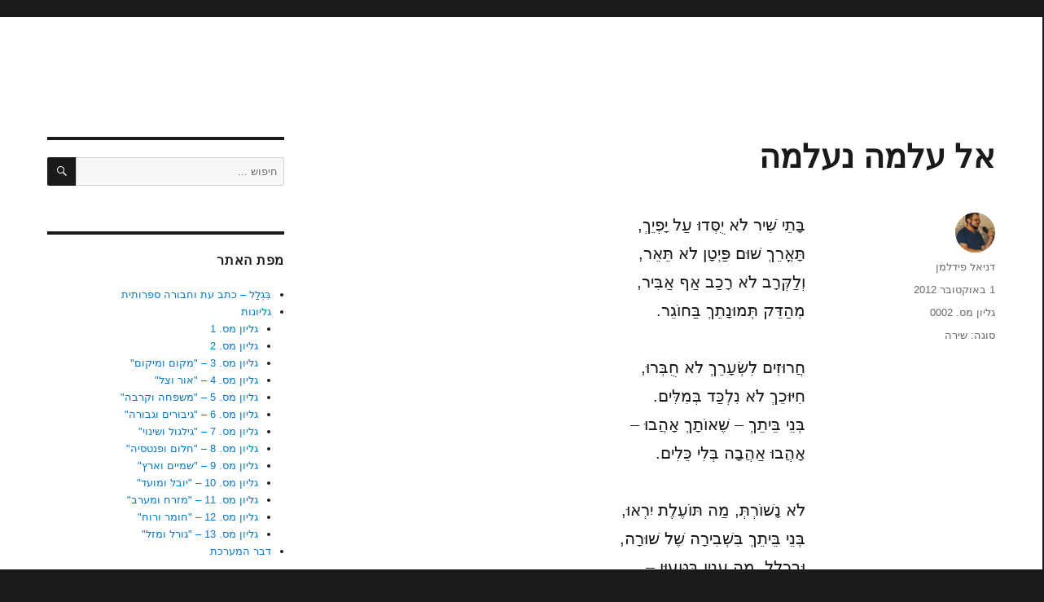

--- FILE ---
content_type: text/html; charset=UTF-8
request_url: https://biglal.org/works/0002/daniel-fidelman/480/
body_size: 10909
content:
<!DOCTYPE html><html dir=rtl lang=he-IL class=no-js><head><meta charset="UTF-8"><meta name="viewport" content="width=device-width, initial-scale=1.0"><link rel=profile href=https://gmpg.org/xfn/11><link rel=pingback href=https://biglal.org/xmlrpc.php> <script>(function(html){html.className=html.className.replace(/\bno-js\b/,'js')})(document.documentElement);</script> <title>אל עלמה נעלמה &#8211; בִּגְלַל</title><meta name='robots' content='max-image-preview:large'><style>img:is([sizes="auto" i], [sizes^="auto," i]){contain-intrinsic-size:3000px 1500px}</style><link rel=dns-prefetch href=//www.googletagmanager.com><link rel=dns-prefetch href=//stats.wp.com><link rel=preconnect href=//i0.wp.com><link rel=preconnect href=//c0.wp.com><link rel=alternate type=application/rss+xml title="בִּגְלַל &laquo; פיד‏" href=https://biglal.org/feed/ ><link rel=alternate type=application/rss+xml title="בִּגְלַל &laquo; פיד תגובות‏" href=https://biglal.org/comments/feed/ ><link rel=alternate type=application/rss+xml title="בִּגְלַל &laquo; פיד תגובות של אל עלמה נעלמה" href=https://biglal.org/works/0002/daniel-fidelman/480/feed/ > <script>window._wpemojiSettings={"baseUrl":"https:\/\/s.w.org\/images\/core\/emoji\/16.0.1\/72x72\/","ext":".png","svgUrl":"https:\/\/s.w.org\/images\/core\/emoji\/16.0.1\/svg\/","svgExt":".svg","source":{"concatemoji":"https:\/\/biglal.org\/wp-includes\/js\/wp-emoji-release.min.js?ver=6.8.3"}};
/*! This file is auto-generated */
!function(s,n){var o,i,e;function c(e){try{var t={supportTests:e,timestamp:(new Date).valueOf()};sessionStorage.setItem(o,JSON.stringify(t))}catch(e){}}function p(e,t,n){e.clearRect(0,0,e.canvas.width,e.canvas.height),e.fillText(t,0,0);var t=new Uint32Array(e.getImageData(0,0,e.canvas.width,e.canvas.height).data),a=(e.clearRect(0,0,e.canvas.width,e.canvas.height),e.fillText(n,0,0),new Uint32Array(e.getImageData(0,0,e.canvas.width,e.canvas.height).data));return t.every(function(e,t){return e===a[t]})}function u(e,t){e.clearRect(0,0,e.canvas.width,e.canvas.height),e.fillText(t,0,0);for(var n=e.getImageData(16,16,1,1),a=0;a<n.data.length;a++)if(0!==n.data[a])return!1;return!0}function f(e,t,n,a){switch(t){case"flag":return n(e,"\ud83c\udff3\ufe0f\u200d\u26a7\ufe0f","\ud83c\udff3\ufe0f\u200b\u26a7\ufe0f")?!1:!n(e,"\ud83c\udde8\ud83c\uddf6","\ud83c\udde8\u200b\ud83c\uddf6")&&!n(e,"\ud83c\udff4\udb40\udc67\udb40\udc62\udb40\udc65\udb40\udc6e\udb40\udc67\udb40\udc7f","\ud83c\udff4\u200b\udb40\udc67\u200b\udb40\udc62\u200b\udb40\udc65\u200b\udb40\udc6e\u200b\udb40\udc67\u200b\udb40\udc7f");case"emoji":return!a(e,"\ud83e\udedf")}return!1}function g(e,t,n,a){var r="undefined"!=typeof WorkerGlobalScope&&self instanceof WorkerGlobalScope?new OffscreenCanvas(300,150):s.createElement("canvas"),o=r.getContext("2d",{willReadFrequently:!0}),i=(o.textBaseline="top",o.font="600 32px Arial",{});return e.forEach(function(e){i[e]=t(o,e,n,a)}),i}function t(e){var t=s.createElement("script");t.src=e,t.defer=!0,s.head.appendChild(t)}"undefined"!=typeof Promise&&(o="wpEmojiSettingsSupports",i=["flag","emoji"],n.supports={everything:!0,everythingExceptFlag:!0},e=new Promise(function(e){s.addEventListener("DOMContentLoaded",e,{once:!0})}),new Promise(function(t){var n=function(){try{var e=JSON.parse(sessionStorage.getItem(o));if("object"==typeof e&&"number"==typeof e.timestamp&&(new Date).valueOf()<e.timestamp+604800&&"object"==typeof e.supportTests)return e.supportTests}catch(e){}return null}();if(!n){if("undefined"!=typeof Worker&&"undefined"!=typeof OffscreenCanvas&&"undefined"!=typeof URL&&URL.createObjectURL&&"undefined"!=typeof Blob)try{var e="postMessage("+g.toString()+"("+[JSON.stringify(i),f.toString(),p.toString(),u.toString()].join(",")+"));",a=new Blob([e],{type:"text/javascript"}),r=new Worker(URL.createObjectURL(a),{name:"wpTestEmojiSupports"});return void(r.onmessage=function(e){c(n=e.data),r.terminate(),t(n)})}catch(e){}c(n=g(i,f,p,u))}t(n)}).then(function(e){for(var t in e)n.supports[t]=e[t],n.supports.everything=n.supports.everything&&n.supports[t],"flag"!==t&&(n.supports.everythingExceptFlag=n.supports.everythingExceptFlag&&n.supports[t]);n.supports.everythingExceptFlag=n.supports.everythingExceptFlag&&!n.supports.flag,n.DOMReady=!1,n.readyCallback=function(){n.DOMReady=!0}}).then(function(){return e}).then(function(){var e;n.supports.everything||(n.readyCallback(),(e=n.source||{}).concatemoji?t(e.concatemoji):e.wpemoji&&e.twemoji&&(t(e.twemoji),t(e.wpemoji)))}))}((window,document),window._wpemojiSettings);</script> <link rel=stylesheet id=twentysixteen-jetpack-rtl-css href=https://c0.wp.com/p/jetpack/15.4/modules/theme-tools/compat/twentysixteen-rtl.css media=all><style id=wp-emoji-styles-inline-css>img.wp-smiley,img.emoji{display:inline !important;border:none !important;box-shadow:none !important;height:1em !important;width:1em !important;margin:0
0.07em !important;vertical-align:-0.1em !important;background:none !important;padding:0
!important}</style><link rel=stylesheet id=wp-block-library-rtl-css href=https://c0.wp.com/c/6.8.3/wp-includes/css/dist/block-library/style-rtl.min.css media=all><style id=wp-block-library-theme-inline-css>.wp-block-audio :where(figcaption){color:#555;font-size:13px;text-align:center}.is-dark-theme .wp-block-audio :where(figcaption){color:#ffffffa6}.wp-block-audio{margin:0
0 1em}.wp-block-code{border:1px
solid #ccc;border-radius:4px;font-family:Menlo,Consolas,monaco,monospace;padding:.8em 1em}.wp-block-embed :where(figcaption){color:#555;font-size:13px;text-align:center}.is-dark-theme .wp-block-embed :where(figcaption){color:#ffffffa6}.wp-block-embed{margin:0
0 1em}.blocks-gallery-caption{color:#555;font-size:13px;text-align:center}.is-dark-theme .blocks-gallery-caption{color:#ffffffa6}:root :where(.wp-block-image figcaption){color:#555;font-size:13px;text-align:center}.is-dark-theme :root :where(.wp-block-image figcaption){color:#ffffffa6}.wp-block-image{margin:0
0 1em}.wp-block-pullquote{border-bottom:4px solid;border-top:4px solid;color:currentColor;margin-bottom:1.75em}.wp-block-pullquote cite,.wp-block-pullquote footer,.wp-block-pullquote__citation{color:currentColor;font-size:.8125em;font-style:normal;text-transform:uppercase}.wp-block-quote{border-left:.25em solid;margin:0
0 1.75em;padding-left:1em}.wp-block-quote cite,.wp-block-quote
footer{color:currentColor;font-size:.8125em;font-style:normal;position:relative}.wp-block-quote:where(.has-text-align-right){border-left:none;border-right:.25em solid;padding-left:0;padding-right:1em}.wp-block-quote:where(.has-text-align-center){border:none;padding-left:0}.wp-block-quote.is-large,.wp-block-quote.is-style-large,.wp-block-quote:where(.is-style-plain){border:none}.wp-block-search .wp-block-search__label{font-weight:700}.wp-block-search__button{border:1px
solid #ccc;padding:.375em .625em}:where(.wp-block-group.has-background){padding:1.25em 2.375em}.wp-block-separator.has-css-opacity{opacity:.4}.wp-block-separator{border:none;border-bottom:2px solid;margin-left:auto;margin-right:auto}.wp-block-separator.has-alpha-channel-opacity{opacity:1}.wp-block-separator:not(.is-style-wide):not(.is-style-dots){width:100px}.wp-block-separator.has-background:not(.is-style-dots){border-bottom:none;height:1px}.wp-block-separator.has-background:not(.is-style-wide):not(.is-style-dots){height:2px}.wp-block-table{margin:0
0 1em}.wp-block-table td,.wp-block-table
th{word-break:normal}.wp-block-table :where(figcaption){color:#555;font-size:13px;text-align:center}.is-dark-theme .wp-block-table :where(figcaption){color:#ffffffa6}.wp-block-video :where(figcaption){color:#555;font-size:13px;text-align:center}.is-dark-theme .wp-block-video :where(figcaption){color:#ffffffa6}.wp-block-video{margin:0
0 1em}:root :where(.wp-block-template-part.has-background){margin-bottom:0;margin-top:0;padding:1.25em 2.375em}</style><style id=classic-theme-styles-inline-css>/*! This file is auto-generated */
.wp-block-button__link{color:#fff;background-color:#32373c;border-radius:9999px;box-shadow:none;text-decoration:none;padding:calc(.667em + 2px) calc(1.333em + 2px);font-size:1.125em}.wp-block-file__button{background:#32373c;color:#fff;text-decoration:none}</style><link rel=stylesheet id=mediaelement-css href=https://c0.wp.com/c/6.8.3/wp-includes/js/mediaelement/mediaelementplayer-legacy.min.css media=all><link rel=stylesheet id=wp-mediaelement-css href=https://c0.wp.com/c/6.8.3/wp-includes/js/mediaelement/wp-mediaelement.min.css media=all><style id=jetpack-sharing-buttons-style-inline-css>.jetpack-sharing-buttons__services-list{display:flex;flex-direction:row;flex-wrap:wrap;gap:0;list-style-type:none;margin:5px;padding:0}.jetpack-sharing-buttons__services-list.has-small-icon-size{font-size:12px}.jetpack-sharing-buttons__services-list.has-normal-icon-size{font-size:16px}.jetpack-sharing-buttons__services-list.has-large-icon-size{font-size:24px}.jetpack-sharing-buttons__services-list.has-huge-icon-size{font-size:36px}@media
print{.jetpack-sharing-buttons__services-list{display:none!important}}.editor-styles-wrapper .wp-block-jetpack-sharing-buttons{gap:0;padding-inline-start:0}ul.jetpack-sharing-buttons__services-list.has-background{padding:1.25em 2.375em}</style><style id=global-styles-inline-css>/*<![CDATA[*/:root{--wp--preset--aspect-ratio--square:1;--wp--preset--aspect-ratio--4-3:4/3;--wp--preset--aspect-ratio--3-4:3/4;--wp--preset--aspect-ratio--3-2:3/2;--wp--preset--aspect-ratio--2-3:2/3;--wp--preset--aspect-ratio--16-9:16/9;--wp--preset--aspect-ratio--9-16:9/16;--wp--preset--color--black:#000;--wp--preset--color--cyan-bluish-gray:#abb8c3;--wp--preset--color--white:#fff;--wp--preset--color--pale-pink:#f78da7;--wp--preset--color--vivid-red:#cf2e2e;--wp--preset--color--luminous-vivid-orange:#ff6900;--wp--preset--color--luminous-vivid-amber:#fcb900;--wp--preset--color--light-green-cyan:#7bdcb5;--wp--preset--color--vivid-green-cyan:#00d084;--wp--preset--color--pale-cyan-blue:#8ed1fc;--wp--preset--color--vivid-cyan-blue:#0693e3;--wp--preset--color--vivid-purple:#9b51e0;--wp--preset--color--dark-gray:#1a1a1a;--wp--preset--color--medium-gray:#686868;--wp--preset--color--light-gray:#e5e5e5;--wp--preset--color--blue-gray:#4d545c;--wp--preset--color--bright-blue:#007acc;--wp--preset--color--light-blue:#9adffd;--wp--preset--color--dark-brown:#402b30;--wp--preset--color--medium-brown:#774e24;--wp--preset--color--dark-red:#640c1f;--wp--preset--color--bright-red:#ff675f;--wp--preset--color--yellow:#ffef8e;--wp--preset--gradient--vivid-cyan-blue-to-vivid-purple:linear-gradient(135deg,rgba(6,147,227,1) 0%,rgb(155,81,224) 100%);--wp--preset--gradient--light-green-cyan-to-vivid-green-cyan:linear-gradient(135deg,rgb(122,220,180) 0%,rgb(0,208,130) 100%);--wp--preset--gradient--luminous-vivid-amber-to-luminous-vivid-orange:linear-gradient(135deg,rgba(252,185,0,1) 0%,rgba(255,105,0,1) 100%);--wp--preset--gradient--luminous-vivid-orange-to-vivid-red:linear-gradient(135deg,rgba(255,105,0,1) 0%,rgb(207,46,46) 100%);--wp--preset--gradient--very-light-gray-to-cyan-bluish-gray:linear-gradient(135deg,rgb(238,238,238) 0%,rgb(169,184,195) 100%);--wp--preset--gradient--cool-to-warm-spectrum:linear-gradient(135deg,rgb(74,234,220) 0%,rgb(151,120,209) 20%,rgb(207,42,186) 40%,rgb(238,44,130) 60%,rgb(251,105,98) 80%,rgb(254,248,76) 100%);--wp--preset--gradient--blush-light-purple:linear-gradient(135deg,rgb(255,206,236) 0%,rgb(152,150,240) 100%);--wp--preset--gradient--blush-bordeaux:linear-gradient(135deg,rgb(254,205,165) 0%,rgb(254,45,45) 50%,rgb(107,0,62) 100%);--wp--preset--gradient--luminous-dusk:linear-gradient(135deg,rgb(255,203,112) 0%,rgb(199,81,192) 50%,rgb(65,88,208) 100%);--wp--preset--gradient--pale-ocean:linear-gradient(135deg,rgb(255,245,203) 0%,rgb(182,227,212) 50%,rgb(51,167,181) 100%);--wp--preset--gradient--electric-grass:linear-gradient(135deg,rgb(202,248,128) 0%,rgb(113,206,126) 100%);--wp--preset--gradient--midnight:linear-gradient(135deg,rgb(2,3,129) 0%,rgb(40,116,252) 100%);--wp--preset--font-size--small:13px;--wp--preset--font-size--medium:20px;--wp--preset--font-size--large:36px;--wp--preset--font-size--x-large:42px;--wp--preset--spacing--20:0.44rem;--wp--preset--spacing--30:0.67rem;--wp--preset--spacing--40:1rem;--wp--preset--spacing--50:1.5rem;--wp--preset--spacing--60:2.25rem;--wp--preset--spacing--70:3.38rem;--wp--preset--spacing--80:5.06rem;--wp--preset--shadow--natural:6px 6px 9px rgba(0, 0, 0, 0.2);--wp--preset--shadow--deep:12px 12px 50px rgba(0, 0, 0, 0.4);--wp--preset--shadow--sharp:6px 6px 0px rgba(0, 0, 0, 0.2);--wp--preset--shadow--outlined:6px 6px 0px -3px rgba(255, 255, 255, 1), 6px 6px rgba(0, 0, 0, 1);--wp--preset--shadow--crisp:6px 6px 0px rgba(0, 0, 0, 1)}:where(.is-layout-flex){gap:0.5em}:where(.is-layout-grid){gap:0.5em}body .is-layout-flex{display:flex}.is-layout-flex{flex-wrap:wrap;align-items:center}.is-layout-flex>:is(*,div){margin:0}body .is-layout-grid{display:grid}.is-layout-grid>:is(*,div){margin:0}:where(.wp-block-columns.is-layout-flex){gap:2em}:where(.wp-block-columns.is-layout-grid){gap:2em}:where(.wp-block-post-template.is-layout-flex){gap:1.25em}:where(.wp-block-post-template.is-layout-grid){gap:1.25em}.has-black-color{color:var(--wp--preset--color--black) !important}.has-cyan-bluish-gray-color{color:var(--wp--preset--color--cyan-bluish-gray) !important}.has-white-color{color:var(--wp--preset--color--white) !important}.has-pale-pink-color{color:var(--wp--preset--color--pale-pink) !important}.has-vivid-red-color{color:var(--wp--preset--color--vivid-red) !important}.has-luminous-vivid-orange-color{color:var(--wp--preset--color--luminous-vivid-orange) !important}.has-luminous-vivid-amber-color{color:var(--wp--preset--color--luminous-vivid-amber) !important}.has-light-green-cyan-color{color:var(--wp--preset--color--light-green-cyan) !important}.has-vivid-green-cyan-color{color:var(--wp--preset--color--vivid-green-cyan) !important}.has-pale-cyan-blue-color{color:var(--wp--preset--color--pale-cyan-blue) !important}.has-vivid-cyan-blue-color{color:var(--wp--preset--color--vivid-cyan-blue) !important}.has-vivid-purple-color{color:var(--wp--preset--color--vivid-purple) !important}.has-black-background-color{background-color:var(--wp--preset--color--black) !important}.has-cyan-bluish-gray-background-color{background-color:var(--wp--preset--color--cyan-bluish-gray) !important}.has-white-background-color{background-color:var(--wp--preset--color--white) !important}.has-pale-pink-background-color{background-color:var(--wp--preset--color--pale-pink) !important}.has-vivid-red-background-color{background-color:var(--wp--preset--color--vivid-red) !important}.has-luminous-vivid-orange-background-color{background-color:var(--wp--preset--color--luminous-vivid-orange) !important}.has-luminous-vivid-amber-background-color{background-color:var(--wp--preset--color--luminous-vivid-amber) !important}.has-light-green-cyan-background-color{background-color:var(--wp--preset--color--light-green-cyan) !important}.has-vivid-green-cyan-background-color{background-color:var(--wp--preset--color--vivid-green-cyan) !important}.has-pale-cyan-blue-background-color{background-color:var(--wp--preset--color--pale-cyan-blue) !important}.has-vivid-cyan-blue-background-color{background-color:var(--wp--preset--color--vivid-cyan-blue) !important}.has-vivid-purple-background-color{background-color:var(--wp--preset--color--vivid-purple) !important}.has-black-border-color{border-color:var(--wp--preset--color--black) !important}.has-cyan-bluish-gray-border-color{border-color:var(--wp--preset--color--cyan-bluish-gray) !important}.has-white-border-color{border-color:var(--wp--preset--color--white) !important}.has-pale-pink-border-color{border-color:var(--wp--preset--color--pale-pink) !important}.has-vivid-red-border-color{border-color:var(--wp--preset--color--vivid-red) !important}.has-luminous-vivid-orange-border-color{border-color:var(--wp--preset--color--luminous-vivid-orange) !important}.has-luminous-vivid-amber-border-color{border-color:var(--wp--preset--color--luminous-vivid-amber) !important}.has-light-green-cyan-border-color{border-color:var(--wp--preset--color--light-green-cyan) !important}.has-vivid-green-cyan-border-color{border-color:var(--wp--preset--color--vivid-green-cyan) !important}.has-pale-cyan-blue-border-color{border-color:var(--wp--preset--color--pale-cyan-blue) !important}.has-vivid-cyan-blue-border-color{border-color:var(--wp--preset--color--vivid-cyan-blue) !important}.has-vivid-purple-border-color{border-color:var(--wp--preset--color--vivid-purple) !important}.has-vivid-cyan-blue-to-vivid-purple-gradient-background{background:var(--wp--preset--gradient--vivid-cyan-blue-to-vivid-purple) !important}.has-light-green-cyan-to-vivid-green-cyan-gradient-background{background:var(--wp--preset--gradient--light-green-cyan-to-vivid-green-cyan) !important}.has-luminous-vivid-amber-to-luminous-vivid-orange-gradient-background{background:var(--wp--preset--gradient--luminous-vivid-amber-to-luminous-vivid-orange) !important}.has-luminous-vivid-orange-to-vivid-red-gradient-background{background:var(--wp--preset--gradient--luminous-vivid-orange-to-vivid-red) !important}.has-very-light-gray-to-cyan-bluish-gray-gradient-background{background:var(--wp--preset--gradient--very-light-gray-to-cyan-bluish-gray) !important}.has-cool-to-warm-spectrum-gradient-background{background:var(--wp--preset--gradient--cool-to-warm-spectrum) !important}.has-blush-light-purple-gradient-background{background:var(--wp--preset--gradient--blush-light-purple) !important}.has-blush-bordeaux-gradient-background{background:var(--wp--preset--gradient--blush-bordeaux) !important}.has-luminous-dusk-gradient-background{background:var(--wp--preset--gradient--luminous-dusk) !important}.has-pale-ocean-gradient-background{background:var(--wp--preset--gradient--pale-ocean) !important}.has-electric-grass-gradient-background{background:var(--wp--preset--gradient--electric-grass) !important}.has-midnight-gradient-background{background:var(--wp--preset--gradient--midnight) !important}.has-small-font-size{font-size:var(--wp--preset--font-size--small) !important}.has-medium-font-size{font-size:var(--wp--preset--font-size--medium) !important}.has-large-font-size{font-size:var(--wp--preset--font-size--large) !important}.has-x-large-font-size{font-size:var(--wp--preset--font-size--x-large) !important}:where(.wp-block-post-template.is-layout-flex){gap:1.25em}:where(.wp-block-post-template.is-layout-grid){gap:1.25em}:where(.wp-block-columns.is-layout-flex){gap:2em}:where(.wp-block-columns.is-layout-grid){gap:2em}:root :where(.wp-block-pullquote){font-size:1.5em;line-height:1.6}/*]]>*/</style><link rel=stylesheet id=page-list-style-css href='https://biglal.org/wp-content/plugins/page-list/css/page-list.css?ver=5.9' media=all><link rel=stylesheet id=searchandfilter-css href='https://biglal.org/wp-content/plugins/search-filter/style.css?ver=1' media=all><link rel=stylesheet id=ivory-search-styles-css href='https://biglal.org/wp-content/plugins/add-search-to-menu/public/css/ivory-search.min.css?ver=5.5.13' media=all><link rel=stylesheet id=twentysixteen-fonts-css href='https://biglal.org/wp-content/themes/twentysixteen/fonts/inconsolata.css?ver=20230328' media=all><link rel=stylesheet id=genericons-css href=https://c0.wp.com/p/jetpack/15.4/_inc/genericons/genericons/genericons.css media=all><link rel=stylesheet id=twentysixteen-style-css href='https://biglal.org/wp-content/themes/twentysixteen/style.css?ver=20250415' media=all><link rel=stylesheet id=twentysixteen-block-style-css href='https://biglal.org/wp-content/themes/twentysixteen/css/blocks.css?ver=20240817' media=all> <!--[if lt IE 10]><link rel=stylesheet id=twentysixteen-ie-css href='https://biglal.org/wp-content/themes/twentysixteen/css/ie.css?ver=20170530' media=all> <![endif]--> <!--[if lt IE 9]><link rel=stylesheet id=twentysixteen-ie8-css href='https://biglal.org/wp-content/themes/twentysixteen/css/ie8.css?ver=20170530' media=all> <![endif]--> <!--[if lt IE 8]><link rel=stylesheet id=twentysixteen-ie7-css href='https://biglal.org/wp-content/themes/twentysixteen/css/ie7.css?ver=20170530' media=all> <![endif]--> <!--[if lt IE 9]> <script src="https://biglal.org/wp-content/themes/twentysixteen/js/html5.js?ver=3.7.3" id=twentysixteen-html5-js></script> <![endif]--> <script src=https://c0.wp.com/c/6.8.3/wp-includes/js/jquery/jquery.min.js id=jquery-core-js></script> <script src=https://c0.wp.com/c/6.8.3/wp-includes/js/jquery/jquery-migrate.min.js id=jquery-migrate-js></script> <script id=twentysixteen-script-js-extra>var screenReaderText={"expand":"\u05d4\u05e6\u05d2 \u05ea\u05e4\u05e8\u05d9\u05d8","collapse":"\u05d4\u05e1\u05ea\u05e8 \u05ea\u05e4\u05e8\u05d9\u05d8"};</script> <script src="https://biglal.org/wp-content/themes/twentysixteen/js/functions.js?ver=20230629" id=twentysixteen-script-js defer data-wp-strategy=defer></script>   <script src="https://www.googletagmanager.com/gtag/js?id=G-3B4P0PGLRG" id=google_gtagjs-js async></script> <script id=google_gtagjs-js-after>window.dataLayer=window.dataLayer||[];function gtag(){dataLayer.push(arguments);}
gtag("set","linker",{"domains":["biglal.org"]});gtag("js",new Date());gtag("set","developer_id.dZTNiMT",true);gtag("config","G-3B4P0PGLRG");</script> <link rel=https://api.w.org/ href=https://biglal.org/wp-json/ ><link rel=alternate title=JSON type=application/json href=https://biglal.org/wp-json/wp/v2/posts/480><link rel=EditURI type=application/rsd+xml title=RSD href=https://biglal.org/xmlrpc.php?rsd><link rel=stylesheet href=https://biglal.org/wp-content/themes/twentysixteen/rtl.css media=screen><meta name="generator" content="WordPress 6.8.3"><link rel=canonical href=https://biglal.org/works/0002/daniel-fidelman/480/ ><link rel=shortlink href='https://biglal.org/?p=480'><link rel=alternate title="oEmbed (JSON)" type=application/json+oembed href="https://biglal.org/wp-json/oembed/1.0/embed?url=https%3A%2F%2Fbiglal.org%2Fworks%2F0002%2Fdaniel-fidelman%2F480%2F"><link rel=alternate title="oEmbed (XML)" type=text/xml+oembed href="https://biglal.org/wp-json/oembed/1.0/embed?url=https%3A%2F%2Fbiglal.org%2Fworks%2F0002%2Fdaniel-fidelman%2F480%2F&#038;format=xml"><meta name="generator" content="Site Kit by Google 1.170.0"><meta property="fb:app_id" content="486300192192955"><meta property="fb:admins" content="narad1972@gmail.com"><div id=fb-root></div> <script>(function(d,s,id){var js,fjs=d.getElementsByTagName(s)[0];if(d.getElementById(id))
return;js=d.createElement(s);js.id=id;js.src="//connect.facebook.net/he_IL/sdk.js#xfbml=1&version=v2.0";fjs.parentNode.insertBefore(js,fjs);}(document,'script','facebook-jssdk'));</script> <style>img#wpstats{display:none}</style><style>.recentcomments
a{display:inline !important;padding:0
!important;margin:0
!important}</style><style id=twentysixteen-header-css>.site-branding{margin:0
auto 0 0}.site-branding .site-title,.site-description{clip-path:inset(50%);position:absolute}</style><link rel=icon href="https://i0.wp.com/biglal.org/wp-content/uploads/2019/08/cropped-538307_209455669177772_1030528163_n.jpg?fit=32%2C32&#038;ssl=1" sizes=32x32><link rel=icon href="https://i0.wp.com/biglal.org/wp-content/uploads/2019/08/cropped-538307_209455669177772_1030528163_n.jpg?fit=192%2C192&#038;ssl=1" sizes=192x192><link rel=apple-touch-icon href="https://i0.wp.com/biglal.org/wp-content/uploads/2019/08/cropped-538307_209455669177772_1030528163_n.jpg?fit=180%2C180&#038;ssl=1"><meta name="msapplication-TileImage" content="https://i0.wp.com/biglal.org/wp-content/uploads/2019/08/cropped-538307_209455669177772_1030528163_n.jpg?fit=270%2C270&#038;ssl=1"><style id=wp-custom-css>entry-title{text-align:center}.taxonomy-description{text-align:justify;font-size:1.25em;padding:5%}.page-list
a{text-decoration:none;box-shadow:none}.clp_author:before{content:": "}.ltr-text{direction:ltr}.site{margin:0px}.pdfemb-viewer{display:none}.homepage-columns
p{margin:0px}.block-indent-5em{}.block-indent-10em{}@media screen and (min-width: 768px) and (min-height: 800px){.site{margin:21px}.pdfemb-viewer{display:block}.homepage-columns{margin:auto;width:40em}.block-indent-5em{padding-right:5em}.block-indent-10em{padding-right:10em}}</style></head><body class="rtl wp-singular post-template-default single single-post postid-480 single-format-standard wp-embed-responsive wp-theme-twentysixteen twentysixteen group-blog"><div id=page class=site><div class=site-inner> <a class="skip-link screen-reader-text" href=#content> דילוג לתוכן	</a><header id=masthead class=site-header><div class=site-header-main><div class=site-branding><p class=site-title><a href=https://biglal.org/ rel=home >בִּגְלַל</a></p><p class=site-description>כתב עת וחבורה ספרותית</p></div></div></header><div id=content class=site-content><div id=primary class=content-area><main id=main class=site-main><article id=post-480 class="post-480 post type-post status-publish format-standard hentry category-4 tag-poetry"><header class=entry-header><h1 class="entry-title">אל עלמה נעלמה</h1></header><div class=entry-content><p class=has-medium-font-size>בָּתֵי שִׁיר לֹא יֻסְּדוּ עַל יָפְיֵךְ,<br>תָּאֳרֵךְ שׁוּם פַּיְטָן לֹא תֵּאֵר,<br>וְלַקְּרָב לֹא רָכַב אַף אַבִּיר,<br>מְהַדֵּק תְּמוּנָתֵךְ בַּחוֹגֵר.</p><p class=has-medium-font-size>חֲרוּזִים לִשְׂעָרֵךְ לֹא חֻבְּרוּ,<br>חִיּוּכֵךְ לֹא נִלְכַּד בְּמִלִּים.<br>בְּנֵי בֵּיתֵךְ &#8211; שֶׁאוֹתָךְ אָהֲבוּ – <br>אָהֲבוּ אַהֲבָה בְּלִי כֵּלִים.</p><p class="has-medium-font-size block-indent-5em">לֹא נָשׁוֹרְתְּ, מַה תּוֹעֶלֶת יִרְאוּ,<br>בְּנֵי בֵּיתֵךְ בִּשְׁבִירָה שֶׁל שׁוּרָה,<br>וּבִכְלָל, מֶה עִנְיָן בַּטִּעוּן &#8211;<br>אִם מֵרֹאשׁ לֹא הָיְתָה לָךְ בְּרֵרָה?</p><p class="has-medium-font-size block-indent-5em">מֶה עִנְיַן הַפַּרְפָּר לַנְּמָלָה,<br>כְּשֶׁהַחֹרֶף שׂוֹרֵר מִסָּבִיב?<br>בַּת אָבִיב? רַק עִלָּה לִקְמִילָה!<br>שֶׁתַּתְאִים אֶת עַצְמָהּ, בַּת אָבִיב.</p><p class="has-medium-font-size block-indent-10em">אָז הַבִּיטוּ &#8211; כַּמָּה זֶה מוּזָר &#8211;<br>מִשֶּׁמַּתְּ &#8211; זְקֵנָה בַּת שְׁלֹשִׁים &#8211;<br>אֲבַכֵּר צֵל פַּרְפָּר עַל פַּרְפָּר,<br>אֲצוּדֵךְ בֵּין דַפִּים יְבֵשִׁים.</p><p class="has-medium-font-size block-indent-10em">רַק קוּרֵי מְדִינוֹת וּמִמְשָׁל,<br>מְשַׁמְּרִים אוֹת למֶשֶׁק-כְּנָפַיִךְ.<br>מִסְמָכִים אֲנָעֵר וְאֶשְׁאַל<br>מִי הָיִית? מֶה הָיָה? – אוֹדוֹתַיִךְ.</p><p class="has-medium-font-size block-indent-10em">אֲלַקֵּט אֲבָקֵךְ בִּמְשׂוּרָה,<br>אֶאֱסֹף זִכְרוֹנֵךְ עַד יְסוֹד,<br>אַעֲמִיד, מִשּׁוּרָה לְשׁוּרָה,<br>מַעֲלוֹת הַבָּאוֹת אֶל הַסּוֹד.</p><p class=has-medium-font-size>כָּךְ. נוֹלְדָה הִיא בְּתַדְלָא-אֲזִילָל שֶׁבְּמָרוֹקוֹ, אֲזוֹרֵי הַכְּפָר שֶׁל הָרֵי הָאַטְלַס. שְׁנַת אֶלֶף תְּשַׁע מֵאוֹת וְעֶשְׂרִים.<br>בְּגִיל שְׁלֹשׁ-עֶשְׂרֵה נִשְּׂאָה לְגֶבֶר הַמְּבֻגָּר מִמֶּנָּהּ בְּעֶשְׂרִים שָׁנָה.<br>בְּגִיל חֲמֵשׁ-עֶשְׂרֵה הָיְתָה אֵם לִשְׁנַיִם.<br>בְּגִיל עֶשְׂרִים וּשְׁמוֹנֶה &#8211; לַעֲשָׂרָה. <br>בְּגִיל שְׁלֹשִׁים נִפְטְרָה. כְּשֶׁנִּפְטְרָה, מִשְׁפַּחְתָּהּ עָלְתָה לְאֶרֶץ-יִשְׂרָאֵל. שְׁמָהּ הָיָה שִׂמְחָה. <br>שֵׁם עֲלוּמֶיהָ לֹא מוֹפִיעַ בָּרְשׁוּמוֹת. כָּךְ.</p><p class=has-medium-font-size>חֶרֶס דַּק מַעֲלִים הַכֵּלִים.<br>לְהַמְצִיא? זוֹ הֲרֵי רְמִיָּה!<br>אָז סְלִיחָה, גַּם בְּפִי אֵין מִלִּים,<br>רַק גּוּפִי עוֹד רוֹחֵשׁ הֲמִיָּה.</p><p class="has-medium-font-size block-indent-5em">מוּל זִכְרֵךְ, עִם שְׁבָרִים שֶׁל שׁוּרוֹת<br>אֶעֱמֹד, אֶת קִבְרֵךְ מְכַסֶּה,<br>אֲסַפֵּר שֶׁהָיִית, לֹא נָשׁוֹרְתְּ.<br>וְאָשִׁיר שֶׁאֲנִי מְנַסֶּה.</p><style>.fb_iframe_widget
span{width:460px !important}.fb_iframe_widget
iframe{margin:0
!important}.fb_edge_comment_widget{display:none !important}</style><div style="width:100%; text-align:center"><div class=fb-like style="width:200px; overflow: hidden !important; " data-href=https://biglal.org/works/0002/daniel-fidelman/480/ data-size=small data-colorscheme=light data-width=200 data-layout=button_count data-action=like data-show-faces=true data-share=true kid_directed_site=false></div></div><div class=author-info><div class=author-avatar> <img alt='Avatar photo' src=https://biglal.org/wp-content/uploads/2019/09/daniel.fidelman-42x42.png srcset='https://biglal.org/wp-content/uploads/2019/09/daniel.fidelman-84x84.png 2x' class='avatar avatar-42 photo' height=42 width=42 decoding=async></div><div class=author-description><h2 class="author-title"><span class=author-heading>מאת:</span> דניאל פידלמן</h2><p class=author-bio> נולד במדינה שאינה מופיעה על המפה. לא סיים אף אחד מתאריו בהיסטוריה, מזרח תיכון, מדעי הדתות, בלשנות או תרבות צרפת. אמביוולנטי לגבי תורת התארים השליליים של הרמב"ם. ב"בגלל" מס' 1 התפרסמו שניים משיריו וכן תרגום מהשפה האוקסיטנית שבה דיברו בימי הביניים בדרום צרפת.	<a class=author-link href=https://biglal.org/author/daniel-fidelman/ rel=author> הצג פוסטים מאת דניאל פידלמן	</a></p></div></div></div><footer class=entry-footer> <span class=byline><img alt='Avatar photo' src=https://biglal.org/wp-content/uploads/2019/09/daniel.fidelman-49x49.png srcset='https://biglal.org/wp-content/uploads/2019/09/daniel.fidelman-98x98.png 2x' class='avatar avatar-49 photo' height=49 width=49 decoding=async><span class=screen-reader-text>מחבר </span><span class="author vcard"><a class="url fn n" href=https://biglal.org/author/daniel-fidelman/ >דניאל פידלמן</a></span></span><span class=posted-on><span class=screen-reader-text>פורסם בתאריך </span><a href=https://biglal.org/works/0002/daniel-fidelman/480/ rel=bookmark><time class="entry-date published" datetime=2012-10-01T12:00:10+02:00>1 באוקטובר 2012</time><time class=updated datetime=2019-09-14T08:50:07+03:00>14 בספטמבר 2019</time></a></span><span class=cat-links><span class=screen-reader-text>קטגוריות </span><a href=https://biglal.org/category/works/0002/ rel="category tag">גליון מס. 0002</a></span><span class=tags-links><span class=screen-reader-text>תגיות </span><a href=https://biglal.org/tag/poetry/ rel=tag>סוגה: שירה</a></span></footer></article><div id=comments class=comments-area><div id=respond class=comment-respond><h2 id="reply-title" class="comment-reply-title">כתיבת תגובה <small><a rel=nofollow id=cancel-comment-reply-link href=/works/0002/daniel-fidelman/480/#respond style=display:none;>לבטל</a></small></h2><p class=must-log-in>יש <a href="https://biglal.org/wp-login.php?redirect_to=https%3A%2F%2Fbiglal.org%2Fworks%2F0002%2Fdaniel-fidelman%2F480%2F">להתחבר למערכת</a> כדי לכתוב תגובה.</p></div></div><nav class="navigation post-navigation" aria-label=פוסטים><h2 class="screen-reader-text">ניווט</h2><div class=nav-links><div class=nav-previous><a href=https://biglal.org/works/0002/nati-bayit/666/ rel=prev><span class=meta-nav aria-hidden=true>קודם</span> <span class=screen-reader-text>הפוסט הקודם:</span> <span class=post-title>הצלחת נאנחת</span></a></div><div class=nav-next><a href=https://biglal.org/works/0002/tzipi-harel/604/ rel=next><span class=meta-nav aria-hidden=true>הבא</span> <span class=screen-reader-text>הפוסט הבא:</span> <span class=post-title>אתנחתא</span></a></div></div></nav></main><aside id=content-bottom-widgets class=content-bottom-widgets><div class=widget-area><section id=listcategorypostswidget-2 class="widget widget_listcategorypostswidget"><h2 class="widget-title">רשומות בגלל</h2><ul class=lcp_catlist id=lcp_instance_listcategorypostswidget-2><li><a href=https://biglal.org/announcements/biglal/27/ >עדכון: אתר בגלל</a></li></ul></section><section id=recent-comments-2 class="widget widget_recent_comments"><h2 class="widget-title">תגובות אחרונות</h2><nav aria-label="תגובות אחרונות"><ul id=recentcomments></ul></nav></section></div><div class=widget-area><section id=tag_cloud-3 class="widget widget_tag_cloud"><h2 class="widget-title">תגיות</h2><nav aria-label=תגיות><div class=tagcloud><ul class=wp-tag-cloud role=list> <li><a href=https://biglal.org/tag/between-the-lines/ class="tag-cloud-link tag-link-28 tag-link-position-1" style="font-size: 1em;">מדור: בין השיטין</a></li> <li><a href=https://biglal.org/tag/unbearable-lightness/ class="tag-cloud-link tag-link-30 tag-link-position-2" style="font-size: 1em;">מדור: הקלות הבלתי-נסבלת</a></li> <li><a href=https://biglal.org/tag/children/ class="tag-cloud-link tag-link-32 tag-link-position-3" style="font-size: 1em;">מדור: ילדים</a></li> <li><a href=https://biglal.org/tag/translations/ class="tag-cloud-link tag-link-15 tag-link-position-4" style="font-size: 1em;">מדור: מחוף אל חוף - תרגומים</a></li> <li><a href=https://biglal.org/tag/section-at-length/ class="tag-cloud-link tag-link-27 tag-link-position-5" style="font-size: 1em;">מדור: נפקחת לאורך</a></li> <li><a href=https://biglal.org/tag/in-memory/ class="tag-cloud-link tag-link-29 tag-link-position-6" style="font-size: 1em;">מדור: קשר לא-נפרד</a></li> <li><a href=https://biglal.org/tag/articles/ class="tag-cloud-link tag-link-13 tag-link-position-7" style="font-size: 1em;">סוגה: מאמר</a></li> <li><a href=https://biglal.org/tag/play/ class="tag-cloud-link tag-link-26 tag-link-position-8" style="font-size: 1em;">סוגה: מחזה</a></li> <li><a href=https://biglal.org/tag/%d7%a4%d7%a8%d7%95%d7%96%d7%94/ class="tag-cloud-link tag-link-25 tag-link-position-9" style="font-size: 1em;">סוגה: פרוזה</a></li> <li><a href=https://biglal.org/tag/poetry/ class="tag-cloud-link tag-link-12 tag-link-position-10" style="font-size: 1em;">סוגה: שירה</a></li> <li><a href=https://biglal.org/tag/occitan/ class="tag-cloud-link tag-link-18 tag-link-position-11" style="font-size: 1em;">שפת מקור: אוקסיטנית</a></li> <li><a href=https://biglal.org/tag/english/ class="tag-cloud-link tag-link-16 tag-link-position-12" style="font-size: 1em;">שפת מקור: אנגלית</a></li> <li><a href=https://biglal.org/tag/russian/ class="tag-cloud-link tag-link-17 tag-link-position-13" style="font-size: 1em;">שפת מקור: רוסית</a></li></ul></div></nav></section><section id=meta-2 class="widget widget_meta"><h2 class="widget-title">כלים</h2><nav aria-label=כלים><ul> <li><a href="https://biglal.org/wp-login.php?action=register">הרשמה</a></li>		<li><a href=https://biglal.org/wp-login.php>התחבר</a></li> <li><a href=https://biglal.org/feed/ >פיד רשומות</a></li> <li><a href=https://biglal.org/comments/feed/ >פיד תגובות</a></li><li><a href=https://he.wordpress.org/ >WordPress.org</a></li></ul></nav></section></div></aside></div><aside id=secondary class="sidebar widget-area"><section id=search-2 class="widget widget_search"><form role=search method=get class=search-form action=https://biglal.org/ > <label> <span class=screen-reader-text> חפש:	</span> <input type=search class=search-field placeholder="חיפוש &hellip;" value name=s> </label> <button type=submit class=search-submit><span class=screen-reader-text> חיפוש	</span></button></form></section><section id=custom_html-3 class="widget_text widget widget_custom_html"><h2 class="widget-title">מפת האתר</h2><div class="textwidget custom-html-widget"><ul class="page-list "> <li class="page_item page-item-5"><a href=https://biglal.org/ >בִּגְלַל – כתב עת וחבורה ספרותית</a></li> <li class="page_item page-item-45 page_item_has_children"><a href=https://biglal.org/issues/ >גליונות</a><ul class=children> <li class="page_item page-item-29"><a href=https://biglal.org/issues/issue-0001/ >גליון מס. 1</a></li> <li class="page_item page-item-39"><a href=https://biglal.org/issues/issue-0002/ >גליון מס. 2</a></li> <li class="page_item page-item-70"><a href=https://biglal.org/issues/issue-0003/ >גליון מס. 3 &#8211; &quot;מקום ומיקום&quot;</a></li> <li class="page_item page-item-102"><a href=https://biglal.org/issues/issue-0004/ >גליון מס. 4 &#8211; &quot;אור וצל&quot;</a></li> <li class="page_item page-item-183"><a href=https://biglal.org/issues/issue-0005/ >גליון מס. 5 &#8211; &quot;משפחה וקרבה&quot;</a></li> <li class="page_item page-item-203"><a href=https://biglal.org/issues/issue-0006/ >גליון מס. 6 &#8211; &quot;גיבורים וגבורה&quot;</a></li> <li class="page_item page-item-229"><a href=https://biglal.org/issues/issue-0007/ >גליון מס. 7 &#8211; &quot;גילגול ושינוי&quot;</a></li> <li class="page_item page-item-249"><a href=https://biglal.org/issues/issue-0008/ >גליון מס. 8 &#8211; &quot;חלום ופנטסיה&quot;</a></li> <li class="page_item page-item-374"><a href=https://biglal.org/issues/issue-0009/ >גליון מס. 9 &#8211; &quot;שמיים וארץ&quot;</a></li> <li class="page_item page-item-376"><a href=https://biglal.org/issues/issue-0010/ >גליון מס. 10 &#8211; &quot;יובל ומועד&quot;</a></li> <li class="page_item page-item-705"><a href=https://biglal.org/issues/issue-0011/ >גליון מס. 11 &#8211; &quot;מזרח ומערב&quot;</a></li> <li class="page_item page-item-708"><a href=https://biglal.org/issues/issue-0012/ >גליון מס. 12 &#8211; &quot;חומר ורוח&quot;</a></li> <li class="page_item page-item-722"><a href=https://biglal.org/issues/issue-0013/ >גליון מס. 13 &#8211; &quot;גורל ומזל&quot;</a></li></ul> </li> <li class="page_item page-item-47"><a href=https://biglal.org/about/ >דבר המערכת</a></li></ul></div></section><section id=custom_html-2 class="widget_text widget widget_custom_html"><h2 class="widget-title">בגלל בפייסבוק</h2><div class="textwidget custom-html-widget">[custom-facebook-feed]</div></section></aside></div><footer id=colophon class=site-footer><div class=site-info> <span class=site-title><a href=https://biglal.org/ rel=home>בִּגְלַל</a></span> <a href=https://he.wordpress.org/ class=imprint> פועל על WordPress	</a></div></footer></div></div> <script type=speculationrules>{"prefetch":[{"source":"document","where":{"and":[{"href_matches":"\/*"},{"not":{"href_matches":["\/wp-*.php","\/wp-admin\/*","\/wp-content\/uploads\/*","\/wp-content\/*","\/wp-content\/plugins\/*","\/wp-content\/themes\/twentysixteen\/*","\/*\\?(.+)"]}},{"not":{"selector_matches":"a[rel~=\"nofollow\"]"}},{"not":{"selector_matches":".no-prefetch, .no-prefetch a"}}]},"eagerness":"conservative"}]}</script> <script src=https://c0.wp.com/c/6.8.3/wp-includes/js/comment-reply.min.js id=comment-reply-js async data-wp-strategy=async></script> <script id=jetpack-stats-js-before>_stq=window._stq||[];_stq.push(["view",{"v":"ext","blog":"165324923","post":"480","tz":"2","srv":"biglal.org","j":"1:15.4"}]);_stq.push(["clickTrackerInit","165324923","480"]);</script> <script src=https://stats.wp.com/e-202604.js id=jetpack-stats-js defer data-wp-strategy=defer></script> <script id=ivory-search-scripts-js-extra>var IvorySearchVars={"is_analytics_enabled":"1"};</script> <script src="https://biglal.org/wp-content/plugins/add-search-to-menu/public/js/ivory-search.min.js?ver=5.5.13" id=ivory-search-scripts-js></script> </body></html>